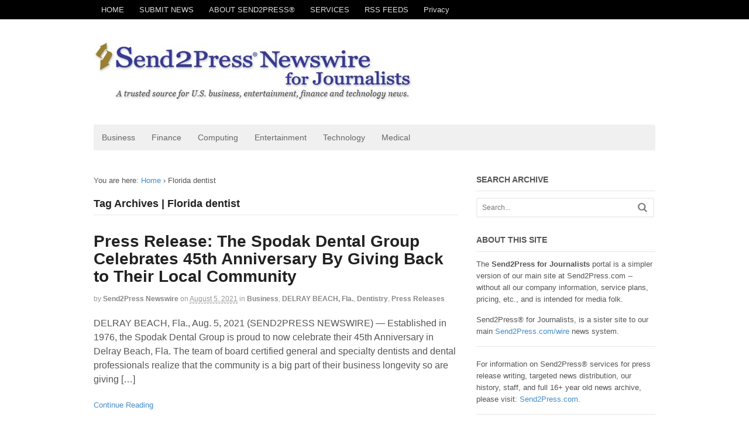

--- FILE ---
content_type: text/html; charset=UTF-8
request_url: https://send2pressnewswire.com/tag/florida-dentist/
body_size: 7568
content:
<!DOCTYPE html>
<html lang="en-US">
<head>
<meta charset="UTF-8" />
<title>Florida dentist | Send2Press for Journalists</title>
<meta http-equiv="Content-Type" content="text/html; charset=UTF-8" />

<meta name='robots' content='max-image-preview:large' />
	<style>img:is([sizes="auto" i], [sizes^="auto," i]) { contain-intrinsic-size: 3000px 1500px }</style>
	
<!--  Mobile viewport scale -->
<meta content="initial-scale=1.0, maximum-scale=1.0, user-scalable=yes" name="viewport"/>
<link rel='stylesheet' id='wp-block-library-css' href='https://send2pressnewswire.com/wp-includes/css/dist/block-library/style.min.css' type='text/css' media='all' />
<style id='classic-theme-styles-inline-css' type='text/css'>
/*! This file is auto-generated */
.wp-block-button__link{color:#fff;background-color:#32373c;border-radius:9999px;box-shadow:none;text-decoration:none;padding:calc(.667em + 2px) calc(1.333em + 2px);font-size:1.125em}.wp-block-file__button{background:#32373c;color:#fff;text-decoration:none}
</style>
<style id='global-styles-inline-css' type='text/css'>
:root{--wp--preset--aspect-ratio--square: 1;--wp--preset--aspect-ratio--4-3: 4/3;--wp--preset--aspect-ratio--3-4: 3/4;--wp--preset--aspect-ratio--3-2: 3/2;--wp--preset--aspect-ratio--2-3: 2/3;--wp--preset--aspect-ratio--16-9: 16/9;--wp--preset--aspect-ratio--9-16: 9/16;--wp--preset--color--black: #000000;--wp--preset--color--cyan-bluish-gray: #abb8c3;--wp--preset--color--white: #ffffff;--wp--preset--color--pale-pink: #f78da7;--wp--preset--color--vivid-red: #cf2e2e;--wp--preset--color--luminous-vivid-orange: #ff6900;--wp--preset--color--luminous-vivid-amber: #fcb900;--wp--preset--color--light-green-cyan: #7bdcb5;--wp--preset--color--vivid-green-cyan: #00d084;--wp--preset--color--pale-cyan-blue: #8ed1fc;--wp--preset--color--vivid-cyan-blue: #0693e3;--wp--preset--color--vivid-purple: #9b51e0;--wp--preset--gradient--vivid-cyan-blue-to-vivid-purple: linear-gradient(135deg,rgba(6,147,227,1) 0%,rgb(155,81,224) 100%);--wp--preset--gradient--light-green-cyan-to-vivid-green-cyan: linear-gradient(135deg,rgb(122,220,180) 0%,rgb(0,208,130) 100%);--wp--preset--gradient--luminous-vivid-amber-to-luminous-vivid-orange: linear-gradient(135deg,rgba(252,185,0,1) 0%,rgba(255,105,0,1) 100%);--wp--preset--gradient--luminous-vivid-orange-to-vivid-red: linear-gradient(135deg,rgba(255,105,0,1) 0%,rgb(207,46,46) 100%);--wp--preset--gradient--very-light-gray-to-cyan-bluish-gray: linear-gradient(135deg,rgb(238,238,238) 0%,rgb(169,184,195) 100%);--wp--preset--gradient--cool-to-warm-spectrum: linear-gradient(135deg,rgb(74,234,220) 0%,rgb(151,120,209) 20%,rgb(207,42,186) 40%,rgb(238,44,130) 60%,rgb(251,105,98) 80%,rgb(254,248,76) 100%);--wp--preset--gradient--blush-light-purple: linear-gradient(135deg,rgb(255,206,236) 0%,rgb(152,150,240) 100%);--wp--preset--gradient--blush-bordeaux: linear-gradient(135deg,rgb(254,205,165) 0%,rgb(254,45,45) 50%,rgb(107,0,62) 100%);--wp--preset--gradient--luminous-dusk: linear-gradient(135deg,rgb(255,203,112) 0%,rgb(199,81,192) 50%,rgb(65,88,208) 100%);--wp--preset--gradient--pale-ocean: linear-gradient(135deg,rgb(255,245,203) 0%,rgb(182,227,212) 50%,rgb(51,167,181) 100%);--wp--preset--gradient--electric-grass: linear-gradient(135deg,rgb(202,248,128) 0%,rgb(113,206,126) 100%);--wp--preset--gradient--midnight: linear-gradient(135deg,rgb(2,3,129) 0%,rgb(40,116,252) 100%);--wp--preset--font-size--small: 13px;--wp--preset--font-size--medium: 20px;--wp--preset--font-size--large: 36px;--wp--preset--font-size--x-large: 42px;--wp--preset--spacing--20: 0.44rem;--wp--preset--spacing--30: 0.67rem;--wp--preset--spacing--40: 1rem;--wp--preset--spacing--50: 1.5rem;--wp--preset--spacing--60: 2.25rem;--wp--preset--spacing--70: 3.38rem;--wp--preset--spacing--80: 5.06rem;--wp--preset--shadow--natural: 6px 6px 9px rgba(0, 0, 0, 0.2);--wp--preset--shadow--deep: 12px 12px 50px rgba(0, 0, 0, 0.4);--wp--preset--shadow--sharp: 6px 6px 0px rgba(0, 0, 0, 0.2);--wp--preset--shadow--outlined: 6px 6px 0px -3px rgba(255, 255, 255, 1), 6px 6px rgba(0, 0, 0, 1);--wp--preset--shadow--crisp: 6px 6px 0px rgba(0, 0, 0, 1);}:where(.is-layout-flex){gap: 0.5em;}:where(.is-layout-grid){gap: 0.5em;}body .is-layout-flex{display: flex;}.is-layout-flex{flex-wrap: wrap;align-items: center;}.is-layout-flex > :is(*, div){margin: 0;}body .is-layout-grid{display: grid;}.is-layout-grid > :is(*, div){margin: 0;}:where(.wp-block-columns.is-layout-flex){gap: 2em;}:where(.wp-block-columns.is-layout-grid){gap: 2em;}:where(.wp-block-post-template.is-layout-flex){gap: 1.25em;}:where(.wp-block-post-template.is-layout-grid){gap: 1.25em;}.has-black-color{color: var(--wp--preset--color--black) !important;}.has-cyan-bluish-gray-color{color: var(--wp--preset--color--cyan-bluish-gray) !important;}.has-white-color{color: var(--wp--preset--color--white) !important;}.has-pale-pink-color{color: var(--wp--preset--color--pale-pink) !important;}.has-vivid-red-color{color: var(--wp--preset--color--vivid-red) !important;}.has-luminous-vivid-orange-color{color: var(--wp--preset--color--luminous-vivid-orange) !important;}.has-luminous-vivid-amber-color{color: var(--wp--preset--color--luminous-vivid-amber) !important;}.has-light-green-cyan-color{color: var(--wp--preset--color--light-green-cyan) !important;}.has-vivid-green-cyan-color{color: var(--wp--preset--color--vivid-green-cyan) !important;}.has-pale-cyan-blue-color{color: var(--wp--preset--color--pale-cyan-blue) !important;}.has-vivid-cyan-blue-color{color: var(--wp--preset--color--vivid-cyan-blue) !important;}.has-vivid-purple-color{color: var(--wp--preset--color--vivid-purple) !important;}.has-black-background-color{background-color: var(--wp--preset--color--black) !important;}.has-cyan-bluish-gray-background-color{background-color: var(--wp--preset--color--cyan-bluish-gray) !important;}.has-white-background-color{background-color: var(--wp--preset--color--white) !important;}.has-pale-pink-background-color{background-color: var(--wp--preset--color--pale-pink) !important;}.has-vivid-red-background-color{background-color: var(--wp--preset--color--vivid-red) !important;}.has-luminous-vivid-orange-background-color{background-color: var(--wp--preset--color--luminous-vivid-orange) !important;}.has-luminous-vivid-amber-background-color{background-color: var(--wp--preset--color--luminous-vivid-amber) !important;}.has-light-green-cyan-background-color{background-color: var(--wp--preset--color--light-green-cyan) !important;}.has-vivid-green-cyan-background-color{background-color: var(--wp--preset--color--vivid-green-cyan) !important;}.has-pale-cyan-blue-background-color{background-color: var(--wp--preset--color--pale-cyan-blue) !important;}.has-vivid-cyan-blue-background-color{background-color: var(--wp--preset--color--vivid-cyan-blue) !important;}.has-vivid-purple-background-color{background-color: var(--wp--preset--color--vivid-purple) !important;}.has-black-border-color{border-color: var(--wp--preset--color--black) !important;}.has-cyan-bluish-gray-border-color{border-color: var(--wp--preset--color--cyan-bluish-gray) !important;}.has-white-border-color{border-color: var(--wp--preset--color--white) !important;}.has-pale-pink-border-color{border-color: var(--wp--preset--color--pale-pink) !important;}.has-vivid-red-border-color{border-color: var(--wp--preset--color--vivid-red) !important;}.has-luminous-vivid-orange-border-color{border-color: var(--wp--preset--color--luminous-vivid-orange) !important;}.has-luminous-vivid-amber-border-color{border-color: var(--wp--preset--color--luminous-vivid-amber) !important;}.has-light-green-cyan-border-color{border-color: var(--wp--preset--color--light-green-cyan) !important;}.has-vivid-green-cyan-border-color{border-color: var(--wp--preset--color--vivid-green-cyan) !important;}.has-pale-cyan-blue-border-color{border-color: var(--wp--preset--color--pale-cyan-blue) !important;}.has-vivid-cyan-blue-border-color{border-color: var(--wp--preset--color--vivid-cyan-blue) !important;}.has-vivid-purple-border-color{border-color: var(--wp--preset--color--vivid-purple) !important;}.has-vivid-cyan-blue-to-vivid-purple-gradient-background{background: var(--wp--preset--gradient--vivid-cyan-blue-to-vivid-purple) !important;}.has-light-green-cyan-to-vivid-green-cyan-gradient-background{background: var(--wp--preset--gradient--light-green-cyan-to-vivid-green-cyan) !important;}.has-luminous-vivid-amber-to-luminous-vivid-orange-gradient-background{background: var(--wp--preset--gradient--luminous-vivid-amber-to-luminous-vivid-orange) !important;}.has-luminous-vivid-orange-to-vivid-red-gradient-background{background: var(--wp--preset--gradient--luminous-vivid-orange-to-vivid-red) !important;}.has-very-light-gray-to-cyan-bluish-gray-gradient-background{background: var(--wp--preset--gradient--very-light-gray-to-cyan-bluish-gray) !important;}.has-cool-to-warm-spectrum-gradient-background{background: var(--wp--preset--gradient--cool-to-warm-spectrum) !important;}.has-blush-light-purple-gradient-background{background: var(--wp--preset--gradient--blush-light-purple) !important;}.has-blush-bordeaux-gradient-background{background: var(--wp--preset--gradient--blush-bordeaux) !important;}.has-luminous-dusk-gradient-background{background: var(--wp--preset--gradient--luminous-dusk) !important;}.has-pale-ocean-gradient-background{background: var(--wp--preset--gradient--pale-ocean) !important;}.has-electric-grass-gradient-background{background: var(--wp--preset--gradient--electric-grass) !important;}.has-midnight-gradient-background{background: var(--wp--preset--gradient--midnight) !important;}.has-small-font-size{font-size: var(--wp--preset--font-size--small) !important;}.has-medium-font-size{font-size: var(--wp--preset--font-size--medium) !important;}.has-large-font-size{font-size: var(--wp--preset--font-size--large) !important;}.has-x-large-font-size{font-size: var(--wp--preset--font-size--x-large) !important;}
:where(.wp-block-post-template.is-layout-flex){gap: 1.25em;}:where(.wp-block-post-template.is-layout-grid){gap: 1.25em;}
:where(.wp-block-columns.is-layout-flex){gap: 2em;}:where(.wp-block-columns.is-layout-grid){gap: 2em;}
:root :where(.wp-block-pullquote){font-size: 1.5em;line-height: 1.6;}
</style>
<link rel='stylesheet' id='theme-stylesheet-css' href='https://send2pressnewswire.com/wp-content/themes/canvas/style.css' type='text/css' media='all' />
<!--[if lt IE 9]>
<link href="https://send2pressnewswire.com/wp-content/themes/canvas/css/non-responsive.css" rel="stylesheet" type="text/css" />
<style type="text/css">.col-full, #wrapper { width: 960px; max-width: 960px; } #inner-wrapper { padding: 0; } body.full-width #header, #nav-container, body.full-width #content, body.full-width #footer-widgets, body.full-width #footer { padding-left: 0; padding-right: 0; } body.fixed-mobile #top, body.fixed-mobile #header-container, body.fixed-mobile #footer-container, body.fixed-mobile #nav-container, body.fixed-mobile #footer-widgets-container { min-width: 960px; padding: 0 1em; } body.full-width #content { width: auto; padding: 0 1em;}</style>
<![endif]-->
<script type="text/javascript" src="https://send2pressnewswire.com/wp-includes/js/jquery/jquery.min.js" id="jquery-core-js"></script>
<script type="text/javascript" src="https://send2pressnewswire.com/wp-includes/js/jquery/jquery-migrate.min.js" id="jquery-migrate-js"></script>
<script type="text/javascript" src="https://send2pressnewswire.com/wp-content/themes/canvas/includes/js/third-party.min.js" id="third-party-js"></script>
<script type="text/javascript" src="https://send2pressnewswire.com/wp-content/themes/canvas/includes/js/modernizr.min.js" id="modernizr-js"></script>
<script type="text/javascript" src="https://send2pressnewswire.com/wp-content/themes/canvas/includes/js/general.min.js" id="general-js"></script>
<link rel="https://api.w.org/" href="https://send2pressnewswire.com/wp-json/" /><link rel="alternate" title="JSON" type="application/json" href="https://send2pressnewswire.com/wp-json/wp/v2/tags/5478" />
<!-- Custom CSS Styling -->
<style type="text/css">
#logo .site-title, #logo .site-description { display:none; }
#header {background-repeat:no-repeat;background-position:left top;margin-top:0px;margin-bottom:0px;padding-top:40px;padding-bottom:40px;border:0px solid ;}
#logo .site-title a {font:bold 40px/1em Arial, sans-serif;color:#222222;}
#logo .site-description {font:300 13px/1em Arial, sans-serif;color:#999999;}
.page-title, .post .title, .page .title {font:bold 28px/1.1em Arial, sans-serif;color:#222222;}
.post .title a:link, .post .title a:visited, .page .title a:link, .page .title a:visited {color:#222222}
.post-meta { font:300 12px/1.5em Arial, sans-serif;color:#999999; }
.entry, .entry p{ font:300 16px/1.5em Arial, sans-serif;color:#555555; }
.post-more {font:300 13px/1.5em Arial, sans-serif;color:;border-top:0px solid #e6e6e6;border-bottom:0px solid #e6e6e6;}
#post-author, #connect {border-top:1px solid #e6e6e6;border-bottom:1px solid #e6e6e6;border-left:1px solid #e6e6e6;border-right:1px solid #e6e6e6;border-radius:5px;-moz-border-radius:5px;-webkit-border-radius:5px;background-color:#fafafa}
.nav-entries a, .woo-pagination { font:300 13px/1em Arial, sans-serif;color:#888; }
.woo-pagination a, .woo-pagination a:hover {color:#888!important}
#tabs ul.wooTabs li a, .widget_woodojo_tabs .tabbable .nav-tabs li a { font-family: ; }
@media only screen and (min-width:768px) {
}
#footer, #footer p { font:300 13px/1.4em Arial, sans-serif;color:#999999; }
#footer {border-top:1px solid #dbdbdb;border-bottom:0px solid ;border-left:0px solid ;border-right:0px solid ;border-radius:0px; -moz-border-radius:0px; -webkit-border-radius:0px;}
.magazine #loopedSlider .content h2.title a { font:bold 24px/1em Arial, sans-serif;color:#ffffff; }
.wooslider-theme-magazine .slide-title a { font:bold 24px/1em Arial, sans-serif;color:#ffffff; }
.magazine #loopedSlider .content .excerpt p { font:300 13px/1.5em Arial, sans-serif;color:#cccccc; }
.wooslider-theme-magazine .slide-content p, .wooslider-theme-magazine .slide-excerpt p { font:300 13px/1.5em Arial, sans-serif;color:#cccccc; }
.magazine .block .post .title a {font:bold 18px/1.2em Arial, sans-serif;color:#222222; }
.archive_header { font:bold 18px/1em Arial, sans-serif;color:#222222; }
.archive_header {border-bottom:1px solid #e6e6e6;}
</style>

<!-- Woo Shortcodes CSS -->
<link href="https://send2pressnewswire.com/wp-content/themes/canvas/functions/css/shortcodes.css" rel="stylesheet" type="text/css" />

<!-- Custom Stylesheet -->
<link href="https://send2pressnewswire.com/wp-content/themes/canvas/custom.css" rel="stylesheet" type="text/css" />
<style type="text/css">.recentcomments a{display:inline !important;padding:0 !important;margin:0 !important;}</style>
<!-- NOTICE: all content originated on Send2Press.com - this "for journalists" site is supplemental and not our main content origination portal -->
</head>
<body class="archive tag tag-florida-dentist tag-5478 wp-theme-canvas chrome alt-style-default two-col-left width-960 two-col-left-960">
	<div id="top">
		<div class="col-full">
			<h3 class="top-menu">SERVICES</h3><ul id="top-nav" class="nav top-navigation fl"><li id="menu-item-9072" class="menu-item menu-item-type-custom menu-item-object-custom menu-item-home menu-item-9072"><a href="https://send2pressnewswire.com">HOME</a></li>
<li id="menu-item-16544" class="menu-item menu-item-type-custom menu-item-object-custom menu-item-16544"><a target="_blank" href="https://www.send2press.com/services/price-list.shtml">SUBMIT NEWS</a></li>
<li id="menu-item-16543" class="menu-item menu-item-type-custom menu-item-object-custom menu-item-16543"><a target="_blank" href="https://www.send2press.com/about/">ABOUT SEND2PRESS®</a></li>
<li id="menu-item-16547" class="menu-item menu-item-type-custom menu-item-object-custom menu-item-16547"><a href="https://www.send2press.com/services/press-release-distribution.shtml">SERVICES</a></li>
<li id="menu-item-16546" class="menu-item menu-item-type-custom menu-item-object-custom menu-item-16546"><a target="_blank" href="https://www.send2press.com/wire/rss-feeds-by-topic/">RSS FEEDS</a></li>
<li id="menu-item-12334" class="menu-item menu-item-type-post_type menu-item-object-page menu-item-12334"><a href="https://send2pressnewswire.com/about/privacy/">Privacy</a></li>
</ul>		</div>
	</div><!-- /#top -->
<div id="wrapper">

	<div id="inner-wrapper">

	<h3 class="nav-toggle icon"><a href="#navigation">Navigation</a></h3>

	<header id="header" class="col-full">

		<div id="logo">
<a href="https://send2pressnewswire.com/" title="A trusted news source since 1997."><img src="https://send2pressnewswire.com/images/Send2Press-for-Journalists.jpg" alt="Send2Press for Journalists" /></a>
<span class="site-title"><a href="https://send2pressnewswire.com/">Send2Press for Journalists</a></span>
<span class="site-description">A trusted news source since 1997.</span>
</div>

	</header>
	<nav id="navigation" class="col-full" role="navigation">

	
	<section class="menus">

		<a href="https://send2pressnewswire.com" class="nav-home"><span>Home</span></a>

	<h3>NEWS CHANNELS</h3><ul id="main-nav" class="nav fl"><li id="menu-item-9093" class="menu-item menu-item-type-taxonomy menu-item-object-category menu-item-9093"><a href="https://send2pressnewswire.com/cat/business-newswire/">Business</a></li>
<li id="menu-item-9075" class="menu-item menu-item-type-taxonomy menu-item-object-category menu-item-9075"><a href="https://send2pressnewswire.com/cat/finance-newswire/">Finance</a></li>
<li id="menu-item-16537" class="menu-item menu-item-type-taxonomy menu-item-object-category menu-item-16537"><a href="https://send2pressnewswire.com/cat/computing-newswire/">Computing</a></li>
<li id="menu-item-9077" class="menu-item menu-item-type-taxonomy menu-item-object-category menu-item-9077"><a href="https://send2pressnewswire.com/cat/entertainment-newswire/">Entertainment</a></li>
<li id="menu-item-16538" class="menu-item menu-item-type-taxonomy menu-item-object-category menu-item-16538"><a href="https://send2pressnewswire.com/cat/technology-newswire/">Technology</a></li>
<li id="menu-item-9078" class="menu-item menu-item-type-taxonomy menu-item-object-category menu-item-9078"><a href="https://send2pressnewswire.com/cat/medical-newswire/">Medical</a></li>
</ul>	<div class="side-nav">
		</div><!-- /#side-nav -->

	</section><!-- /.menus -->

	<a href="#top" class="nav-close"><span>Return to Content</span></a>

</nav>
      
    <!-- #content Starts -->
	    <div id="content" class="col-full">
    
    	<div id="main-sidebar-container">    
		
            <!-- #main Starts -->
                        <section id="main" class="col-left">
            	
			<div class="breadcrumb breadcrumbs woo-breadcrumbs"><div class="breadcrumb-trail"><span class="trail-before"><span class="breadcrumb-title">You are here:</span></span> <a href="https://send2pressnewswire.com" title="Send2Press for Journalists" rel="home" class="trail-begin">Home</a> <span class="sep">›</span> <span class="trail-end">Florida dentist</span></div></div><h1 class="archive_header">Tag Archives | Florida dentist</h1>
<div class="fix"></div>

<article class="post-35724 post type-post status-publish format-standard hentry category-business-newswire category-delray-beach-fla category-dentistry category-press-release tag-dr-craig-spodak tag-florida-business tag-florida-dentist tag-spodak-dental-group">
	<header>
	<h2 class="title entry-title"><a href="https://www.send2press.com/wire/the-spodak-dental-group-celebrates-45th-anniversary-by-giving-back-to-their-local-community/" rel="bookmark" title="Press Release: The Spodak Dental Group Celebrates 45th Anniversary By Giving Back to Their Local Community">Press Release: The Spodak Dental Group Celebrates 45th Anniversary By Giving Back to Their Local Community</a></h2>	</header>
<div class="post-meta"><span class="small">By</span> <span class="author vcard"><span class="fn"><a href="https://send2pressnewswire.com/author/send2press-newswire/" title="Posts by Send2Press Newswire" rel="author">Send2Press Newswire</a></span></span> <span class="small">on</span> <abbr class="date time published updated" title="2021-08-05T03:55:00-0700">August 5, 2021</abbr>  <span class="small">in</span> <span class="categories"><a href="https://send2pressnewswire.com/cat/business-newswire/" title="View all items in Business">Business</a>, <a href="https://send2pressnewswire.com/cat/us-newswire/delray-beach-fla/" title="View all items in DELRAY BEACH, Fla.">DELRAY BEACH, Fla.</a>, <a href="https://send2pressnewswire.com/cat/medical-newswire/dentistry/" title="View all items in Dentistry">Dentistry</a>, <a href="https://send2pressnewswire.com/cat/press-release/" title="View all items in Press Releases">Press Releases</a></span>  </div>
	<section class="entry">
<p>DELRAY BEACH, Fla., Aug. 5, 2021 (SEND2PRESS NEWSWIRE) &#8212; Established in 1976, the Spodak Dental Group is proud to now celebrate their 45th Anniversary in Delray Beach, Fla. The team of board certified general and specialty dentists and dental professionals realize that the community is a big part of their business longevity so are giving [&hellip;]</p>
	</section><!-- /.entry -->
	<div class="fix"></div>
	<div class="post-more">
		<span class="read-more"><a href="https://www.send2press.com/wire/the-spodak-dental-group-celebrates-45th-anniversary-by-giving-back-to-their-local-community/" title="Continue Reading">Continue Reading</a></span>  	</div>
</article><!-- /.post -->
                    
            </section><!-- /#main -->
                
            <aside id="sidebar">
<div id="search-5" class="widget widget_search"><h3>SEARCH ARCHIVE</h3><div class="search_main">
    <form method="get" class="searchform" action="https://send2pressnewswire.com/" >
        <input type="text" class="field s" name="s" value="Search..." onfocus="if (this.value == 'Search...') {this.value = '';}" onblur="if (this.value == '') {this.value = 'Search...';}" />
        <button type="submit" class="fa fa-search submit" name="submit" value="Search"></button>
    </form>
    <div class="fix"></div>
</div></div><div id="text-5" class="widget widget_text"><h3>ABOUT THIS SITE</h3>			<div class="textwidget"><p>The <strong>Send2Press for Journalists</strong> portal is a simpler version of our main site at Send2Press.com -- without all our company information, service plans, pricing, etc., and is intended for media folk.</p>
<p>Send2Press&reg; for Journalists, is a sister site to our main <a href="https://www.send2press.com/wire/" rel="nofollow">Send2Press.com/wire</a> news system.</p>
<hr>
<p>For information on Send2Press&reg; services for press release writing, targeted news distribution, our history, staff, and full 16+ year old news archive, please visit: <a href="https://www.send2press.com/">Send2Press.com</a>.</p>
<hr>
</div>
		</div><div id="text-8" class="widget widget_text">			<div class="textwidget"><div id="woo_subscribe-3" class="widget widget_woo_subscribe">		<aside id="connect">
		<h3>Subscribe / Connect</h3>

		<div >
			<p>Subscribe to our e-mail newsletter to receive updates.</p>

						<form class="newsletter-form fl" action="https://feedburner.google.com/fb/a/mailverify" method="post" target="popupwindow" onsubmit="window.open('https://feedburner.google.com/fb/a/mailverify?uri=send2press/oRBK', 'popupwindow', 'scrollbars=yes,width=550,height=520');return true">
				<input class="email" type="text" name="email" value="E-mail" onfocus="if (this.value == 'E-mail') {this.value = '';}" onblur="if (this.value == '') {this.value = 'E-mail';}" />
				<input type="hidden" value="send2press/oRBK" name="uri"/>
				<input type="hidden" value="Send2Press for Journalists" name="title"/>
				<input type="hidden" name="loc" value="en_US"/>
				<input class="submit button" type="submit" name="submit" value="Submit" />
			</form>
			
			
						<div class="social fr">
		   				   		<a href="https://www.send2press.com/wire/feed/" class="subscribe" title="RSS"></a>

		   				   		<a target="_blank" href="https://www.twitter.com/send2press" class="twitter" title="Twitter"></a>

		   				   		<a target="_blank" href="https://www.facebook.com/Send2PressNewswire" class="facebook" title="Facebook"></a>

		   				   		<a target="_blank" href="https://www.linkedin.com/company/send2press" class="linkedin" title="LinkedIn"></a>

		   				   		<a target="_blank" href="https://plus.google.com/+Send2press/posts" class="googleplus" title="Google+"></a>

						   		<a target="_blank" href="https://www.pinterest.com/send2press/pins/" class="pinterest" title="Pinterest"></a>

							</div></div>
		</div>
		<div id="recent-posts-3" class="widget widget_recent_entries">
		<h3>Recent Posts</h3>
		<ul>
											<li>
					<a href="https://www.send2press.com/wire/class-valuation-appoints-tanya-wright-as-evp-of-tpo-and-distributed-retail/">Press Release: Class Valuation Appoints Tanya Wright as EVP of TPO and Distributed Retail</a>
									</li>
											<li>
					<a href="https://www.send2press.com/wire/world-fertility-awards-make-history-as-global-fertility-is-projected-to-drop-in-2026/">Press Release: World Fertility Awards Make History as Global Fertility is Projected to Drop in 2026</a>
									</li>
											<li>
					<a href="https://www.send2press.com/wire/moodys-investors-service-affirms-dovenmuehles-overall-rating-as-above-average-residential-mortgage-loan-servicer/">Press Release: Moody’s Investors Service affirms Dovenmuehle’s overall rating as ‘above average’ residential mortgage loan servicer</a>
									</li>
											<li>
					<a href="https://www.send2press.com/wire/memoir-debris-explores-love-loss-and-resilience-after-australias-black-summer-bushfires/">Press Release: Memoir ‘Debris’ Explores Love, Loss, and Resilience After Australia’s Black Summer Bushfires</a>
									</li>
											<li>
					<a href="https://www.send2press.com/wire/national-radon-awareness-week-is-january-26-30-pillar-to-post-home-inspectors-share-important-information/">Press Release: National Radon Awareness Week is January 26-30: Pillar To Post Home Inspectors Share Important Information</a>
									</li>
											<li>
					<a href="https://www.send2press.com/wire/cchr-white-paper-calls-for-federal-and-state-enforcement-against-abusive-youth-facilities/">Press Release: CCHR White Paper Calls for Federal and State Enforcement Against Abusive Youth Facilities</a>
									</li>
											<li>
					<a href="https://www.send2press.com/wire/lumeflow-ai-web-v1-4-0-released-image-generation-global-ai-effects-and-models-integration/">Press Release: LumeFlow AI Web V1.4.0 Released: Image Generation, Global AI Effects, and Models Integration</a>
									</li>
											<li>
					<a href="https://www.send2press.com/wire/franklin-madison-welcomes-farah-rehman-as-group-vice-president-revenue-execution/">Press Release: Franklin Madison Welcomes Farah Rehman as Group Vice President, Revenue Execution</a>
									</li>
											<li>
					<a href="https://www.send2press.com/wire/doherty-enterprises-owned-applebees-launches-2026-above-beeyond-teacher-essay-contest-in-nyc-and-westchester/">Press Release: Doherty Enterprises-Owned Applebee’s® Launches 2026 Above &amp; ‘BEE’yond Teacher Essay Contest in NYC and Westchester</a>
									</li>
											<li>
					<a href="https://www.send2press.com/wire/firstclose-caps-transformational-2025-with-faster-closings-platform-expansion-and-strong-market-momentum/">Press Release: FirstClose Caps Transformational 2025 With Faster Closings, Platform Expansion and Strong Market Momentum</a>
									</li>
					</ul>

		</div><div id="text-9" class="widget widget_text">			<div class="textwidget"><div class="neo-center">
<p><small>ADVERTISEMENT</small></p>
<a href="https://www.send2press.com/" rel="nofollow" target="_blank"><img src="https://send2pressnewswire.com/images/Send2Press-300x250.gif" width="300" height="250" class="neo17" alt="Promote Your Brand and Business"></a>
</div></div>
		</div></aside><!-- /#sidebar -->
    
		</div><!-- /#main-sidebar-container -->         

		       

    </div><!-- /#content -->
			
	<footer id="footer" class="col-full">

		
		<div id="copyright" class="col-left">
			<p><p>Copr.  © 2000-2017 Send2Press® - a service of NEOTROPE®.</p></p>		</div>

		<div id="credit" class="col-right">
			<p><p>Part of the Neotrope® News Network, USA. <a href="https://neotrope.net">Neotrope.net</a></p></p>		</div>

	</footer>

	
	</div><!-- /#inner-wrapper -->

</div><!-- /#wrapper -->

<div class="fix"></div><!--/.fix-->

<script type="speculationrules">
{"prefetch":[{"source":"document","where":{"and":[{"href_matches":"\/*"},{"not":{"href_matches":["\/wp-*.php","\/wp-admin\/*","\/image\/*","\/wp-content\/*","\/wp-content\/plugins\/*","\/wp-content\/themes\/canvas\/*","\/*\\?(.+)"]}},{"not":{"selector_matches":"a[rel~=\"nofollow\"]"}},{"not":{"selector_matches":".no-prefetch, .no-prefetch a"}}]},"eagerness":"conservative"}]}
</script>
</body>
</html>